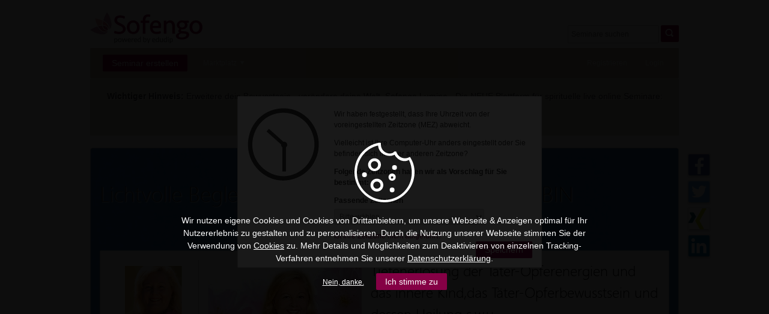

--- FILE ---
content_type: text/html; charset=UTF-8
request_url: https://www.sofengo.de/webinarListRatings/372094/0
body_size: 4792
content:

<article class="rating">
	<div class="header">
		<div class="avatar">
	
				<img src="https://static.sofengo.de/custom/___default___/img/profile/avatar_default_female_small.png" alt="Anonyme Teilnehmerin" />
	
		</div>
		<div class="profile_info">
			<h3>
	
					Anonyme Teilnehmerin
	
			</h3>
			<p class="date">
				am 03.08.2020<br/>
				(Teilgenommen am 30.07.2020)
			</p>
		</div>
	</div>
	<div class="points">
		<img src="https://static.sofengo.de/images/ratings/gaps_big_6_gold.png" alt="Bewertung" />
		<p>6 von 6 Punkten</p>
	</div>
	<div class="text">
		
	</div>
	<div class="comments-comments">
		
	</div>
	
	
</article>

<article class="rating">
	<div class="header">
		<div class="avatar">
	
			<a href="https://www.sofengo.de/academy/ernst.aemmer">
	
				<img src="https://file1.sofengo.de/my/user_images/0b/c9/1_small_116516.png" alt="Christian Maranius" />
	
			</a>
	
		</div>
		<div class="profile_info">
			<h3>
	
				<a href="https://www.sofengo.de/academy/ernst.aemmer">
	
					Christian Maranius
	
				</a>
	
			</h3>
			<p class="date">
				am 01.08.2020<br/>
				(Teilgenommen am 30.07.2020)
			</p>
		</div>
	</div>
	<div class="points">
		<img src="https://static.sofengo.de/images/ratings/gaps_big_6_gold.png" alt="Bewertung" />
		<p>6 von 6 Punkten</p>
	</div>
	<div class="text">
		
	</div>
	<div class="comments-comments">
		
	</div>
	
	
</article>

<article class="rating">
	<div class="header">
		<div class="avatar">
	
				<img src="https://static.sofengo.de/custom/___default___/img/profile/avatar_default_female_small.png" alt="Anonyme Teilnehmerin" />
	
		</div>
		<div class="profile_info">
			<h3>
	
					Anonyme Teilnehmerin
	
			</h3>
			<p class="date">
				am 01.08.2020<br/>
				(Teilgenommen am 30.07.2020)
			</p>
		</div>
	</div>
	<div class="points">
		<img src="https://static.sofengo.de/images/ratings/gaps_big_6_gold.png" alt="Bewertung" />
		<p>6 von 6 Punkten</p>
	</div>
	<div class="text">
		
		<p>Ich freue mich so sehr...es ist so vieles in's Positive gegangen. Danke.</p>
		
	</div>
	<div class="comments-comments">
		
	</div>
	
	
</article>

<article class="rating">
	<div class="header">
		<div class="avatar">
	
				<img src="https://static.sofengo.de/custom/___default___/img/profile/avatar_default_female_small.png" alt="Anonyme Teilnehmerin" />
	
		</div>
		<div class="profile_info">
			<h3>
	
					Anonyme Teilnehmerin
	
			</h3>
			<p class="date">
				am 31.07.2020<br/>
				(Teilgenommen am 30.07.2020)
			</p>
		</div>
	</div>
	<div class="points">
		<img src="https://static.sofengo.de/images/ratings/gaps_big_6_gold.png" alt="Bewertung" />
		<p>6 von 6 Punkten</p>
	</div>
	<div class="text">
		
		<p>Es war ein sehr intensives Wirken. Am nächsten Morgen habe ich sehr stark gespürt wie sich Leichtigkeit ausgebreitet hat. Es ist eine große Last von mir gefallen. Ich bin Dir und der geistigen Welt sehr dankbar. AN'ANASHA</p>
		
	</div>
	<div class="comments-comments">
		
		<div class="comment-top"></div><div class="single">Kommentar: das freut mich♥Segen zu Dir und Euch allen♥<br />
			<span>
				durch Gabriele Sherina Schmitt am 01.08.2020
			</span>
		</div>
		
	</div>
	
	
</article>

<article class="rating">
	<div class="header">
		<div class="avatar">
	
				<img src="https://static.sofengo.de/custom/___default___/img/profile/avatar_default_female_small.png" alt="Anonyme Teilnehmerin" />
	
		</div>
		<div class="profile_info">
			<h3>
	
					Anonyme Teilnehmerin
	
			</h3>
			<p class="date">
				am 31.07.2020<br/>
				(Teilgenommen am 30.07.2020)
			</p>
		</div>
	</div>
	<div class="points">
		<img src="https://static.sofengo.de/images/ratings/gaps_big_6_gold.png" alt="Bewertung" />
		<p>6 von 6 Punkten</p>
	</div>
	<div class="text">
		
	</div>
	<div class="comments-comments">
		
	</div>
	
	
</article>

<article class="rating">
	<div class="header">
		<div class="avatar">
	
				<img src="https://static.sofengo.de/custom/___default___/img/profile/avatar_default_female_small.png" alt="Anonyme Teilnehmerin" />
	
		</div>
		<div class="profile_info">
			<h3>
	
					Anonyme Teilnehmerin
	
			</h3>
			<p class="date">
				am 31.07.2020<br/>
				(Teilgenommen am 30.07.2020)
			</p>
		</div>
	</div>
	<div class="points">
		<img src="https://static.sofengo.de/images/ratings/gaps_big_6_gold.png" alt="Bewertung" />
		<p>6 von 6 Punkten</p>
	</div>
	<div class="text">
		
		<p>strahlendes Goldenes AN'ANASHA</p>
		
	</div>
	<div class="comments-comments">
		
	</div>
	
	
</article>

<article class="rating">
	<div class="header">
		<div class="avatar">
	
			<a href="https://www.sofengo.de/academy/marion.thiele">
	
				<img src="https://file1.sofengo.de/sofengo/user_images/56/cf/1784_small_2443488.png" alt="Marion Fabijenna" />
	
			</a>
	
		</div>
		<div class="profile_info">
			<h3>
	
				<a href="https://www.sofengo.de/academy/marion.thiele">
	
					Marion Fabijenna
	
				</a>
	
			</h3>
			<p class="date">
				am 31.07.2020<br/>
				(Teilgenommen am 30.07.2020)
			</p>
		</div>
	</div>
	<div class="points">
		<img src="https://static.sofengo.de/images/ratings/gaps_big_6_gold.png" alt="Bewertung" />
		<p>6 von 6 Punkten</p>
	</div>
	<div class="text">
		
		<p>Goldenes AN'ANASHA Du Liebe ♥ Befreiung ist deutlich fühlbar ♥</p>
		
	</div>
	<div class="comments-comments">
		
	</div>
	
	
</article>


--- FILE ---
content_type: text/css
request_url: https://static.sofengo.de/css/edu2k12_info-20190910.css
body_size: 30364
content:
a.uplink{background:url(/images/arrow_up-20140410.png) no-repeat scroll 0 50% transparent;line-height:16px;padding-left:20px;display:block;margin-bottom:5px}ul.bubblelist{margin:0 0 15px;padding:0}ul.bubblelist li{padding-left:20px;background:url(/images/signet_15-20140410.png) 0 5px no-repeat}#info aside{width:230px}#info #content,#info #wide-content{margin-bottom:2em}#info #content{float:left;width:728px}#info #content h1{color:#999;font-size:24px;line-height:32px;margin:0 0 10px}#info .box{margin-bottom:10px}.flex-container{display:flex;flex-flow:row wrap;justify-content:space-between}.flex-item-1-of-2{flex:0 1 48%}.flex-item-1-of-1{flex:0 1 100%}.flex-item-1-of-3{flex:0 1 30.3%}.lp-section{padding:100px 0}.lp-section h1{font-size:32px;font-weight:700;text-align:center}.lp-section h2{font-size:32px}.lp-section h3{font-size:24px}.lp-section p,.lp-section a,.lp-section ul li{font-size:16px}.lp-section .flex-container{margin:60px 0}.lp-button-container{text-align:center;margin:30px 0}.lp-button{display:inline-block;height:40px;line-height:40px;padding:0 20px;text-align:center;-webkit-border-radius:2px;-moz-border-radius:2px;border-radius:2px;text-decoration:none;font-size:16px}.lp-button:hover{text-decoration:none}#wieFunktioniertEdudip-marketplace{background-color:#fff}#wieFunktioniertEdudip-marketplace h2{text-align:center}#wieFunktioniertEdudip-marketplace .flex-container{align-items:center}#wieFunktioniertEdudip-marketplace .lp-button{color:#97BF0D;border:2px solid #97bf0d}#wieFunktioniertEdudip-marketplace .lp-image img{float:right}#wieFunktioniertEdudip-marketplace .lp-button:hover{background-color:#97bf0d;color:#fff}.wieFunktioniertEdudip-room-inner{position:fixed;max-width:980px}#wieFunktioniertEdudip-room h2{font-size:24px}#wieFunktioniertEdudip-room{text-align:center;overflow:hidden;height:600px}#wieFunktioniertEdudip-room .wieFunktioniertEdudip-image-container{height:400px;margin-top:45px}#wieFunktioniertEdudip-room .wieFunktioniertEdudip-image-container img{position:absolute;top:0;left:0;right:0}#wieFunktioniertEdudip-advantages{text-align:center;background-color:#f8f8f8}#wieFunktioniertEdudip-advantages .lp-button{color:#97BF0D;border:2px solid #97BF0D}#wieFunktioniertEdudip-advantages .lp-button:hover{background-color:#97BF0D;color:#fff}#wieFunktioniertEdudip-requirements{background-color:#97bf0d;color:#fff}#wieFunktioniertEdudip-requirements h2{text-align:center}#wieFunktioniertEdudip-requirements .lp-button{color:#fff;border:2px solid #fff}#wieFunktioniertEdudip-requirements .lp-button:hover{background-color:#fff;color:#97bf0d}#wieFunktioniertEdudip-requirements img{float:right}#wieFunktioniertEdudip-requirements a{color:#fff}#wieFunktioniertEdudip-possibilities{text-align:center;background-color:#f8f8f8}#wieFunktioniertEdudip-possibilities img{width:180px;height:180px;margin-bottom:15px}#wieFunktioniertEdudip-possibilities .lp-button{color:#97BF0D;border:2px solid #97BF0D}#wieFunktioniertEdudip-possibilities .lp-button:hover{background-color:#97BF0D;color:#fff}#wieFunktioniertEdudip footer{background-color:#fff}#wieFunktioniertEdudip .edudip-next-teaser{width:180px;height:180px;border-radius:50%;background-color:#fff;display:flex;align-items:center;justify-content:center;margin:0 auto 15px}#wieFunktioniertEdudip .edudip-next-teaser:after{content:"next";position:absolute;top:102px;font-size:12px;font-family:Arial;color:#3b4241;text-transform:uppercase;letter-spacing:5px}#wieFunktioniertEdudip .edudip-next-teaser img{width:120px;margin-top:-12px;height:auto;margin-bottom:0}#onlinetrainer .wrapper.main.onlinetrainer-my{padding:0}#onlinetrainer .onlinetrainer-my #wide-content .banner-text{position:absolute;color:#fff;position:absolute;right:28px;text-align:center;top:160px}#onlinetrainer .onlinetrainer-my .onlinetrainer-widebox{overflow:hidden}#onlinetrainer .onlinetrainer-my #wide-content .banner-text h1{font-weight:700;width:305px}#onlinetrainer .onlinetrainer-my .onlinetrainer-smallbox{width:50%;float:left;padding:30px 15px;box-sizing:border-box;height:460px;background-color:#f8f8f8;overflow:hidden}#onlinetrainer .onlinetrainer-my .onlinetrainer-smallbox.green-bg{background-color:#97bf0d;color:#fff}#onlinetrainer .onlinetrainer-my .onlinetrainer-smallbox.grey-bg{background-color:#353535;color:#fff}#onlinetrainer .onlinetrainer-my .onlinetrainer-smallbox#onlinetrainer-coach h2{background-color:#26ade4;padding:10px}#onlinetrainer .onlinetrainer-my .onlinetrainer-smallbox.green-bg a:not(.button){color:#fff}#onlinetrainer .onlinetrainer-my .onlinetrainer-smallbox a:not(.button){color:#333;font-family:weblySleek;font-size:16px}#onlinetrainer .onlinetrainer-my #onlinetrainer-money.onlinetrainer-smallbox{background:url(/images/onlinetrainer-money-20150618.png) no-repeat 12px bottom #f8f8f8}#onlinetrainer .onlinetrainer-my #onlinetrainer-edudipacademy.onlinetrainer-smallbox{background:url(/images/onlinetrainer-edudipacademy-20150618.png) no-repeat transparent}#onlinetrainer .onlinetrainer-my #onlinetrainer-propackage.onlinetrainer-smallbox ul li{background:url(/images/icons/tick-darkgrey-20150618.png) no-repeat 18px 0 transparent;padding-left:40px}#onlinetrainer .onlinetrainer-my #onlinetrainer-propackage.onlinetrainer-smallbox img{margin:10px 100px}#onlinetrainer .onlinetrainer-my #onlinetrainer-customerfeedback.onlinetrainer-smallbox{background:url(/images/onlinetrainer-speechbubble-20150618.png) no-repeat 165px -20px #f8f8f8}#onlinetrainer .onlinetrainer-my .onlinetrainer-smallbox img.onlinetrainer-customerservice{width:164px;position:absolute;bottom:0}#onlinetrainer .onlinetrainer-my .onlinetrainer-smallbox img.onlinetrainer-customerservice:first-of-type{left:0}#onlinetrainer .onlinetrainer-my .onlinetrainer-smallbox img.onlinetrainer-customerservice:nth-of-type(2){left:164px}#onlinetrainer .onlinetrainer-my .onlinetrainer-smallbox img.onlinetrainer-customerservice:nth-of-type(3){left:328px}#funktionen-content img{max-width:100%}.funktionen-image-container{text-align:center}.funktionen-col-1-of-2{display:inline-block;width:49.6%;padding:0 15px;box-sizing:border-box;vertical-align:middle;margin:45px 0}.funktionen-col-1-of-4{display:inline-block;width:24.6%;padding:0 10px;box-sizing:border-box;vertical-align:top}#funktionen-audiovideo{height:660px}#funktionen-audiovideo h2{text-align:center;font-size:24px}#funktionen-classroom{text-align:center;background-color:#97bf0d;color:#fff;overflow:hidden}#funktionen-classroom .funktionen-image-container{height:385px;margin-top:45px}#funktionen-classroom .funktionen-image-container img{position:absolute;left:0;right:0}#funktionen-morefeatures{background-color:#fff}#funktionen-morefeatures h2{text-align:center}#funktionen-featurethumbnails{text-align:center;background-color:#f8f8f8}#funktionen-featurethumbnails h4{font-size:20px}#funktionen-featurethumbnails img{margin-bottom:15px}#funktionen-featurethumbnails .funktionen-col-1-of-4{margin:15px 0}#funktionen footer{background-color:#fff}#funktionen-app{background-color:#f8f8f8;text-align:center}#funktionen-app .funktionen-app-badges{vertical-align:top}#funktionen-app .funktionen-app-img{height:290px}#funktionen-app .funktionen-app-img img{position:absolute;right:0;top:0;left:auto;bottom:auto}#funktionen .next-image{box-shadow:0 0 20px #cecece}#back-to-choose{margin-bottom:15px;cursor:pointer;background:url(/images/arrow_back-20140410.png) no-repeat 0 4px transparent;padding-left:25px}.choose-wrapper > div{cursor:pointer;height:285px;float:left;border:1px solid #ccc;-webkit-border-radius:2px;-moz-border-radius:2px;border-radius:2px;-webkit-transition:border-color .1s linear 0;-moz-transition:border-color .1s linear 0;-o-transition:border-color .1s linear 0;transition:border-color .1s linear 0;margin-right:10px}#firstSteps #first-steps-choose-wrapper > div{width:32%}.choose-wrapper > div:hover{border-color:#333}.choose-wrapper > div:last-of-type{margin-right:0}.choose-wrapper > div h2{background-color:#ccc;background-color:rgba(0,0,0,0.1);color:#333!important;padding:5px 7px;-webkit-transition:all .1s linear 0;-moz-transition:all .1s linear 0;-o-transition:all .1s linear 0;transition:all .1s linear 0}.choose-wrapper > div:hover h2{background-color:#333;background-color:rgba(0,0,0,0.7);color:#fff!important}#firstSteps #first-steps-choose-trainer{background:url(/images/firstSteps/select-trainer-20140704.png) no-repeat 0 35px}#firstSteps #first-steps-choose-participants{background:url(/images/firstSteps/select-participant-20140704.png) no-repeat 0 35px}#firstSteps #first-steps-choose-business{background:url(/images/firstSteps/select-business-20140704.png) no-repeat -16px 39px}#firstSteps #first-steps-choose-trainer.biz{background:url(/images/firstSteps/BIZselect-trainer-20140704.png) no-repeat 0 35px}#firstSteps #first-steps-choose-participants.biz{background:url(/images/firstSteps/BIZselect-participant-20140704.png) no-repeat 0 35px}#firstSteps #first-steps-choose-business.biz{background:url(/images/firstSteps/BIZselect-business-20140704.png) no-repeat -16px 39px}#ueberuns #content .border-row .gallery dl{height:220px;width:228px;background:none repeat scroll 0 0 #EEE;border:5px solid #FFF;color:#333;cursor:pointer;display:inline-block;float:left;opacity:1;margin:0 0 20px;-webkit-transition:all .7s ease-in-out;-moz-transition:all .7s ease-in-out;-o-transition:all .7s ease-in-out;transition:all .7s ease-in-out}#ueberuns #content .border-row .gallery dl:hover{background:#97bf0d;color:#fff;border-color:#97bf0d}#ueberuns #content .border-row .gallery dt{height:152px;width:100%;overflow:hidden}#ueberuns #content .border-row .gallery dt span{position:absolute;height:152px;-webkit-transition:opacity .7s ease-in-out;-moz-transition:opacity .7s ease-in-out;-o-transition:opacity .7s ease-in-out;transition:opacity .7s ease-in-out}#ueberuns #content .border-row .gallery dt span:last-of-type{opacity:0;z-index:99}#ueberuns #content .border-row .gallery dl:hover span:last-of-type{opacity:1}#ueberuns #content .border-row .gallery dd{font-family:WeblySleek,sans-serif;font-size:15px;line-height:1.2;padding:.3em;text-align:center;margin:0}#ueberuns #content #ueberuns-history .col:first-of-type{margin-top:0}#ueberuns #content #ueberuns-history .col{margin-top:190px}#ueberuns #content #ueberuns-history .col.right{float:right}#ueberuns #content #ueberuns-history.border-row{background:url(/images/bg-time-line-20140410.png) repeat-y scroll center top transparent;text-align:center}#ueberuns #content #ueberuns-history.border-row h2{text-align:left}#ueberuns #content #ueberuns-history.border-row h3{background:none repeat 0 0 #FFF;display:inline-block;padding:1.4em;font-size:26px}#ueberuns #content #ueberuns-history.border-row hr{border:0 none;clear:both;display:block;padding:.2em 0}#ueberuns #content #ueberuns-history.border-row .indicator{float:left;margin-right:15px;margin-left:15px;color:#97bf0d}#ueberuns #content #ueberuns-history.border-row .indicator i.fa{margin:0}#ueberuns #content #ueberuns-history.border-row .col.left .milestones,#ueberuns #content #ueberuns-history.border-row .col.left .milestones h4{text-align:right}#ueberuns #content #ueberuns-history.border-row .milestones{border:1px solid #CCC;border-radius:5px;margin-bottom:3em;background:none repeat scroll 0 0 #F5F5F5;width:310px;float:left;text-align:left;-webkit-transition:background .1s linear 0;-moz-transition:background .1s linear 0;-o-transition:background .1s linear 0;transition:background .1s linear 0;-webkit-user-select:none;-moz-user-select:none;-ms-user-select:none;cursor:default}#ueberuns #content #ueberuns-history.border-row .milestones h4{background:none repeat 0 0 #97BF0D;border-bottom:1px solid #97BF0D;color:#FFF;font-size:16px;padding:.5em 1em;margin-bottom:10px;text-align:center;-webkit-transition:background .1s linear 0;-moz-transition:background .1s linear 0;-o-transition:background .1s linear 0;transition:background .1s linear 0;text-align:left}#ueberuns #content #ueberuns-history.border-row .milestones:hover h4{background:none repeat 0 0 #fff;color:#97BF0D;border-bottom:1px solid #CCC}#ueberuns #content #ueberuns-history.border-row .milestones p{padding:.5em 1em;margin-bottom:10px}#ueberuns #content #ueberuns-history.border-row .milestones:hover{background:none repeat 0 0 #fff}#ueberuns-history .keynumbers{margin:30px 0;display:flex;align-items:center;justify-content:center}#ueberuns-history .keynumbers .keynumbers-item{background-color:#000;border-radius:50%;color:#fff;height:120px;width:120px;align-items:center;display:inherit;margin:0 10px;cursor:default}#ueberuns-history .keynumbers .keynumbers-item:hover{background-color:#97BF0D}#ueberuns-history .keynumbers .keynumbers-item-content{width:100%}#ueberuns-history .keynumbers .keynumbers-item span{font-weight:700;font-size:22px}#ueberuns #content #ueberuns-awards dl{float:left;margin:0;text-align:center;width:33%}#ueberuns #content #ueberuns-awards dl dt{height:100px}#ueberuns #content #ueberuns-awards dl dd{margin:10px 0 0}#ueberuns #content #ueberuns-awards dl:last-of-type img{margin-top:10px}#press ul.bubblelist{padding-left:40px}#press table{width:100%}#press td.border-row:last-of-type{border-bottom:1px solid #ccc}#press td.vo_logo{width:220px}#press td.vo_logo a{display:block;width:200px;height:50px;overflow:hidden;text-indent:-999px}td#vo_ihk a{background:url(/images/press/IHK-aachen-20140410.jpg) no-repeat}td#vo_zeit a{background:url(/images/press/zeit-online_logo-20140410.jpg) no-repeat}td#vo_kfo a{background:url(/images/press/vo_kfo-20140410.jpg) no-repeat}td.vo_foerderland a{background:url(/images/press/vo_foerderland-20140410.jpg) no-repeat}td#vo_managerseminare a{background:url(/images/press/vo_managerseminare-20140410.jpg) no-repeat}td#vo_deutschestartups a{background:url(/images/press/vo_deutschestartups-20140410.jpg) no-repeat}td#vo_businesson a{background:url(/images/press/vo_businesson-20140410.jpg) no-repeat}td#vo_wirtschaftsstandort a{background:url(/images/press/vo_wirtschaftsstandort-20140410.jpg) no-repeat}td#vo_az-an a{background:url(/images/press/vo_az-an-20140410.jpg) no-repeat}td#vo_wirtschaftlichenachrichten a{background:url(/images/press/vo_wirtschaftlichenachrichten-20140410.jpg) no-repeat}td#vo_centertv a{background:url(/images/press/vo_centertv-20140410.jpg) no-repeat}td#vo_trainertreffen a{background:url(/images/press/trainertreffen-deutschland-20151202.png) no-repeat}td#vo_industriepreis a{background:url(/images/press/industriepreis-20160425.png) no-repeat}.jobs-image-row{width:100%}.jobs-image-row img{margin:10px;float:left}#jobs .jobs-image-row img:first-of-type{width:65%}#jobs .jobs-image-row img:nth-of-type(2){width:174px}#job-softwareentwickler .jobs-image-row img:first-of-type,#job-systemadministrator .jobs-image-row img:first-of-type,#job-full-stack-developer .jobs-image-row img:first-of-type{width:52%}#job-softwareentwickler .jobs-image-row img:nth-of-type(2),#job-systemadministrator .jobs-image-row img:nth-of-type(2),#job-full-stack-developer .jobs-image-row img:nth-of-type(2){width:40.4%}#job-softwareentwickler li.arrowlist,#job-systemadministrator li.arrowlist,#job-kundenservice li.arrowlist,#job-kundenservice-hiwi li.arrowlist,#job-full-stack-developer li.arrowlist{background-position:3px 5px}.hint-reward{border:1px dashed #8bc200;padding:20px 30px;margin:15px 0 20px}ul.joblist{font-size:20px;padding:0 0 20px}ul.joblist li{padding:5px 0}ul.joblist li:before{content:"> ";color:#97bf0d}.jobs-salesmanager-images{display:flex;justify-content:space-between;margin:20px 0;align-items:center}.jobs-salesmanager-images img{padding:0 10px;width:100%;height:auto;max-width:50%}#security #content{max-width:700px}ol.level-1{counter-reset:listenpunkt_ebene1;list-style-type:none}ol.level-1 li:before{content:counter(listenpunkt_ebene1) ". ";counter-increment:listenpunkt_ebene1}ol.level-2{counter-reset:listenpunkt_ebene2;list-style-type:none}ol.level-2 li:before{content:counter(listenpunkt_ebene1)"."counter(listenpunkt_ebene2,decimal) ". ";counter-increment:listenpunkt_ebene2}#table-of-contents a{text-decoration:none;color:#666}#table-of-contents a:hover{color:#333}#rssInfo #info .content p{padding-left:10px}#singlesignon #content{max-width:700px}#infoPaidwebinars div.content{font-family:WeblySleek,sans-serif;color:#fff}#infoPaidwebinars .content img{position:absolute}#infoPaidwebinars .arrow{width:0;height:0;border-left:350px solid transparent;border-right:350px solid transparent}#infoPaidwebinars .content h1,#infoPaidwebinars .content h2,#infoPaidwebinars .content h3,#infoPaidwebinars .content p{text-shadow:3px 3px 7px #444}#infoPaidwebinars #step1 .content h1{font-size:55px;transform:rotate(-8deg);-webkit-transform:rotate(-8deg);-moz-transform:rotate(-8deg);-o-transform:rotate(-8deg);-ms-transform:rotate(-8deg);padding:65px 0 50px 170px;margin:0 auto;width:535px;line-height:1.2;position:relative}#infoPaidwebinars #step1 .content h1#title span{position:relative}#infoPaidwebinars #step1 .row{width:100%;background-color:#97bf0d}#infoPaidwebinars #step1 .content{background-color:#97bf0d;height:280px;width:700px;margin:0 auto;background:url(/images/trainerguide/bg_brain-20140410.png) no-repeat scroll 95px 33px transparent}#infoPaidwebinars #step1 .arrow{border-top:80px solid #97bf0d;margin:0 auto}#infoPaidwebinars #step1 .container{height:80px;background-color:#f6ad34}#infoPaidwebinars #step2 .content h2 span.bigger{font-size:40px;width:350px;line-height:1.2}#infoPaidwebinars #step2 .content h2{font-size:34px;padding-top:20px;width:350px;line-height:1.2;margin-left:20px}#infoPaidwebinars #step2 .content{background-color:#f6ad34;height:285px;width:700px;margin:0 auto}#infoPaidwebinars #step2 .row{width:100%;background-color:#f6ad34}#infoPaidwebinars #step2 .arrow{border-top:80px solid #f6ad34;margin:0 auto}#infoPaidwebinars #step2 .content img.create-button{top:75px;right:50px;cursor:pointer}#infoPaidwebinars #step2 .content img.bigarrow{top:170px;left:240px}#infoPaidwebinars #step2 .container{height:80px;background-color:#2868c7}#infoPaidwebinars #step3 .content h2{font-size:34px;padding-top:20px;width:350px;line-height:1.5;margin-left:20px}#infoPaidwebinars #step3 .content h2 span{font-size:45px}#infoPaidwebinars #step3 .content h2.green{color:#97bf0d;font-size:36px;left:319px;margin:0;position:absolute;top:274px;display:none}#infoPaidwebinars #step3 .content{background-color:#2868c7;height:345px;width:700px;margin:0 auto}#infoPaidwebinars #step3 .row{width:100%;background-color:#2868c7}#infoPaidwebinars #step3 .arrow{border-top:80px solid #2868c7;margin:0 auto}#infoPaidwebinars #step3 .content span.question{font-size:150px;text-shadow:3px 3px 7px #444;position:absolute;top:15px;left:375px}#infoPaidwebinars #step3 .content img.greenarrow{top:185px;left:100px;display:none}#infoPaidwebinars #step3 .content img.avatar{top:10px;right:30px}#infoPaidwebinars #step3 .content img.dotted_arrow1{top:305px;right:-100px;z-index:10;display:none}#infoPaidwebinars #step3 .container{height:80px;background-color:#333}#infoPaidwebinars #step4 .content h2{font-size:40px;margin:0;line-height:1.2;padding:35px 0 0 100px}#infoPaidwebinars #step4 .content p{font-size:14px;line-height:1.2;margin:0;padding-left:100px}#infoPaidwebinars #step4 .row{width:100%;background-color:#333}#infoPaidwebinars #step4 .content{background-color:#333;height:180px;width:700px;margin:0 auto}#infoPaidwebinars #step4 .arrow{border-top:80px solid #333;margin:0 auto}#infoPaidwebinars #step4 .content img.number1{top:20px;left:0}#infoPaidwebinars #step4 .content img.dotted_arrow2{top:165px;left:255px;z-index:10}#infoPaidwebinars #step4 .container{height:80px;background-color:#97bf0d}#infoPaidwebinars #step5 .content h2{font-size:45px;margin:0;line-height:1.2;padding:50px 0 0 200px}#infoPaidwebinars #step5 .content p{font-size:14px;line-height:1.2;margin:0 0 10px;padding-left:200px;width:450px}#infoPaidwebinars #step5 .row{width:100%;background-color:#97bf0d}#infoPaidwebinars #step5 .content{background-color:#97bf0d;height:265px;width:700px;margin:0 auto}#infoPaidwebinars #step5 .arrow{border-top:80px solid #97bf0d;margin:0 auto}#infoPaidwebinars #step5 .content img.number2{top:35px;left:115px}#infoPaidwebinars #step5 .content img.dotted_arrow3{left:135px;top:250px;z-index:10}#infoPaidwebinars #step5 .content img.clock{top:125px;left:42px}#infoPaidwebinars #step5 .content #list-dots{width:87px;height:86px;position:absolute;top:134px;left:52px}#infoPaidwebinars #step5 .content #list-dots div{width:10px;height:10px;position:absolute;background:url(/images/trainerguide/dot-20140410.png) no-repeat scroll 0 0 transparent;display:none}#infoPaidwebinars #step5 .content #list-dots #dot1{top:7px;left:56px}#infoPaidwebinars #step5 .content #list-dots #dot2{top:20px;left:69px}#infoPaidwebinars #step5 .content #list-dots #dot3{top:38px;left:74px}#infoPaidwebinars #step5 .content #list-dots #dot4{top:55px;left:69px}#infoPaidwebinars #step5 .content #list-dots #dot5{top:69px;left:57px}#infoPaidwebinars #step5 .content #list-dots #dot6{top:74px;left:40px}#infoPaidwebinars #step5 .content #list-dots #dot7{top:70px;left:23px}#infoPaidwebinars #step5 .container{height:80px;background-color:#f6ad34}#infoPaidwebinars #step5a .row{width:100%;background-color:#f6ad34}#infoPaidwebinars #step5a .content{background-color:#f6ad34;height:380px;width:700px;margin:0 auto}#infoPaidwebinars #step5a .container{height:80px;background-color:#2868c7}#infoPaidwebinars #step5a .arrow{border-top:80px solid #f6ad34;margin:0 auto}#infoPaidwebinars #step5a .content h2{font-size:43px;line-height:1.2;margin:0;padding:90px 0 0 100px}#infoPaidwebinars #step5a .content img.number3{left:0;top:44px}#infoPaidwebinars #step5a img#rating-stars{right:57px}#infoPaidwebinars #step5a .content p{font-size:14px;line-height:1.2;padding:0 0 0 45px;width:580px;margin:30px 0}#infoPaidwebinars #step5a .content img.dotted_arrow3a{z-index:10;right:11px;bottom:-170px}#infoPaidwebinars #step6 .content h2{font-size:45px;margin:0;line-height:1.2;padding:40px 0 0 100px}#infoPaidwebinars #step6 .content p{font-size:14px;line-height:1.2;margin:0 0 10px;padding-left:100px}#infoPaidwebinars #step6 .row{width:100%;background-color:#2868c7}#infoPaidwebinars #step6 .content{background-color:#2868c7;height:250px;width:700px;margin:0 auto;background:url(/images/trainerguide/euro-20140410.png) no-repeat scroll 475px 0 transparent}#infoPaidwebinars #step6 .arrow{border-top:80px solid #2868c7;margin:0 auto}#infoPaidwebinars #step6 .content img.number4{left:15px;top:26px}#infoPaidwebinars #step6 .container{height:80px;background-color:#f6ad34}#infoPaidwebinars #step6a{width:700px;margin:0 auto}#infoPaidwebinars #step6a .content img.dotted_arrow4{top:-235px;left:0;z-index:10}#infoPaidwebinars #step7 .content h2{font-size:45px;margin:0;line-height:1.2;padding:65px 0 0 100px}#infoPaidwebinars #step7 .content h3{font-size:20px;padding-left:100px;margin:0}#infoPaidwebinars #step7 .content p{font-size:14px;line-height:1.2;margin:0 0 10px;padding-left:100px}#infoPaidwebinars #step7 .content p.short{width:280px}#infoPaidwebinars #step7 .row{width:100%;background-color:#f6ad34}#infoPaidwebinars #step7 .content{background-color:#f6ad34;height:280px;width:700px;margin:0 auto}#infoPaidwebinars #step7 .arrow{border-top:80px solid #f6ad34;margin:0 auto}#infoPaidwebinars #step7 .content img.number5{top:45px;left:15px}#infoPaidwebinars #step7 .content img.presentation{top:-5px;right:55px}#infoPaidwebinars #step7 .content #presentation{position:absolute;top:-3px;right:80px;width:225px;height:175px}#infoPaidwebinars #step7 .content #presentation #tile1{position:absolute;top:10px;left:10px;background:url(/images/trainerguide/presentation1-20140410.png) no-repeat scroll 0 0 transparent;height:100px;width:85px}#infoPaidwebinars #step7 .content #presentation #tile2{position:absolute;top:16px;left:77px;background:url(/images/trainerguide/presentation2-20140410.png) no-repeat scroll 0 0 transparent;height:100px;width:85px}#infoPaidwebinars #step7 .content #presentation #tile3{position:absolute;top:21px;left:145px;background:url(/images/trainerguide/presentation3-20140410.png) no-repeat scroll 0 0 transparent;height:100px;width:85px}#infoPaidwebinars #step7 .content #presentation #tile4{position:absolute;top:90px;left:6px;background:url(/images/trainerguide/presentation4-20140410.png) no-repeat scroll 0 0 transparent;height:100px;width:85px}#infoPaidwebinars #step7 .content #presentation #tile5{position:absolute;top:96px;left:70px;background:url(/images/trainerguide/presentation5-20140410.png) no-repeat scroll 0 0 transparent;height:100px;width:85px}#infoPaidwebinars #step7 .content #presentation #tile6{position:absolute;top:103px;left:136px;background:url(/images/trainerguide/presentation6-20140410.png) no-repeat scroll 0 0 transparent;height:100px;width:85px}#infoPaidwebinars #step7 .content img.dotted_arrow5{top:235px;left:155px;z-index:10}#infoPaidwebinars #step7 .container{height:80px;background-color:#333}#infoPaidwebinars #step8 .content h2{font-size:45px;margin:0;line-height:1.2;padding:50px 0 0 100px}#infoPaidwebinars #step8 .content p{font-size:14px;line-height:1.2;margin:0 0 10px;padding-left:100px;width:450px}#infoPaidwebinars #step8 .content p.right{float:right;margin-right:45px;margin-top:100px;width:310px}#infoPaidwebinars #step8 .content p.down{top:480px;position:absolute}#infoPaidwebinars #step8 .content p span.green{color:#97bf0d}#infoPaidwebinars #step8 .row{width:100%;background-color:#333}#infoPaidwebinars #step8 .content{background-color:#333;height:595px;width:700px;margin:0 auto}#infoPaidwebinars #step8 .arrow{border-top:80px solid #333;margin:0 auto}#infoPaidwebinars #step8 .content img.number6{top:35px;left:15px}#infoPaidwebinars #step8 .content ul#social-media-icons{position:absolute;top:198px;left:245px;width:175px;height:50px}#infoPaidwebinars #step8 .content ul#social-media-icons li a{display:block;height:100%;width:100%}#infoPaidwebinars #step8 .content ul#social-media-icons li{float:left;height:45px;width:40px;display:none}#infoPaidwebinars #step8 .content ul#social-media-icons li#linkedin{background:url(/images/trainerguide/linkedin-20140410.png) no-repeat scroll 0 0 transparent}#infoPaidwebinars #step8 .content ul#social-media-icons li#twitter{background:url(/images/trainerguide/twitter-20140410.png) no-repeat scroll 0 0 transparent}#infoPaidwebinars #step8 .content ul#social-media-icons li#xing{background:url(/images/trainerguide/xing-20140410.png) no-repeat scroll 0 0 transparent}#infoPaidwebinars #step8 .content ul#social-media-icons li#facebook{background:url(/images/trainerguide/facebook-20140410.png) no-repeat scroll 0 0 transparent}#infoPaidwebinars #step8 .content img.slider-widget{top:260px;left:30px}#infoPaidwebinars #step8 .content img.dotted_arrow6{top:260px;right:135px}#infoPaidwebinars #step8 .container{height:80px;background-color:#2868c7}#infoPaidwebinars #step8a{width:700px;margin:0 auto}#infoPaidwebinars #step8a .content img.dotted_arrow7{top:-110px;right:70px;z-index:10}#infoPaidwebinars #step9 .content h2{font-size:45px;margin-bottom:10px;line-height:1.2;padding:30px 0 0 50px;height:40px}#infoPaidwebinars #step9 .content h3{font-size:26px;padding-left:50px;margin:0}#infoPaidwebinars #step9 .content p{font-size:14px;line-height:1.2;margin:0 0 10px;padding-left:50px;width:450px}#infoPaidwebinars #step9 .content p.right{padding-left:200px}#infoPaidwebinars #step9 .content h3.right{padding-left:200px}#infoPaidwebinars #step9 .row{width:100%;background-color:#2868c7}#infoPaidwebinars #step9 .content{background-color:#2868c7;height:428px;width:700px;margin:0 auto}#infoPaidwebinars #step9 .arrow{border-top:80px solid #2868c7;margin:0 auto}#infoPaidwebinars #step9 .content img.number7{left:-20px;top:23px}#infoPaidwebinars #step9 .content img.academies{top:100px;right:0}#infoPaidwebinars #step9 .content img.expert{top:235px;left:58px}#infoPaidwebinars #step9 .content img.dotted_arrow8{top:380px;left:65px;z-index:10}#infoPaidwebinars #step9 .container{height:80px;background-color:#97bf0d}#infoPaidwebinars #step9 .content .cursor{background-color:red;display:inline-block;height:40px;left:4px;position:relative;top:5px;width:5px}#infoPaidwebinars #step10 .content h2{font-size:45px;margin:0;line-height:1.2;padding:35px 0 0 195px}#infoPaidwebinars #step10 .content h3{font-size:27px;position:absolute;left:385px;top:225px}#infoPaidwebinars #step10 .row{width:100%;background-color:#97bf0d}#infoPaidwebinars #step10 .content{background-color:#97bf0d;height:330px;width:700px;margin:0 auto}#infoPaidwebinars #step10 .arrow{border-top:20px solid #97bf0d;margin:0 auto}#infoPaidwebinars #step10 .content img.create-button{top:195px;left:240px;cursor:pointer}#infoPaidwebinars #step10 .container{height:80px;background-color:#333}#infoPaidwebinars #step11 .content h2{font-size:45px;margin:0;line-height:1.2;padding:170px 0 0 250px}#infoPaidwebinars #step11 .content p{font-size:14px;line-height:1.2;padding-left:250px}#infoPaidwebinars #step11 .content p.bubble{color:#000;font-size:13px;left:-28px;position:absolute;top:60px;width:215px}#infoPaidwebinars #step11 .row{width:100%;background-color:#333}#infoPaidwebinars #step11 .content{background-color:#333;height:630px;width:700px;margin:0 auto}#infoPaidwebinars #step11 .content img.avatar-bubble{top:25px;left:75px}#infoPaidwebinars #step11 .content img.bigarrow{right:65px;top:295px}#infoPaidwebinars #step11 .content img.coupon{left:125px;top:290px}#infoPaidwebinars #step11 .content .packages{background:url(/images/preise/pro-package-20150211.png) no-repeat;height:185px;left:290px;position:absolute;top:285px;width:180px}#infoPaidwebinars #step11 .content .button.green{left:285px;position:absolute;top:470px;width:155px}.app-grid-1-of-2{display:inline-block;width:50%;margin-left:-3px;margin-right:-3px;box-sizing:border-box;padding:0 25px}.app-grid-1-of-3{display:inline-block;width:33.3%;margin-left:-3px;margin-right:-3px;box-sizing:border-box;padding:0 25px;vertical-align:top}#app-phone h1{text-align:left}.app-phone-img{text-align:right}#app-photo{background-image:url(/images/app/app-bg-20170427.png);-webkit-background-size:cover;-moz-background-size:cover;-o-background-size:cover;background-size:cover;background-repeat:no-repeat}#app-photo .app-photo-text{padding:80px 0}#app-features{background-color:#97bf0d;color:#fff;text-align:center}.app-features-icon-container{width:150px;height:150px;background-color:#fff;border-radius:50%;margin:25px auto 20px}.app-features-icon-container .icon{width:85px;height:85px;padding:33px}